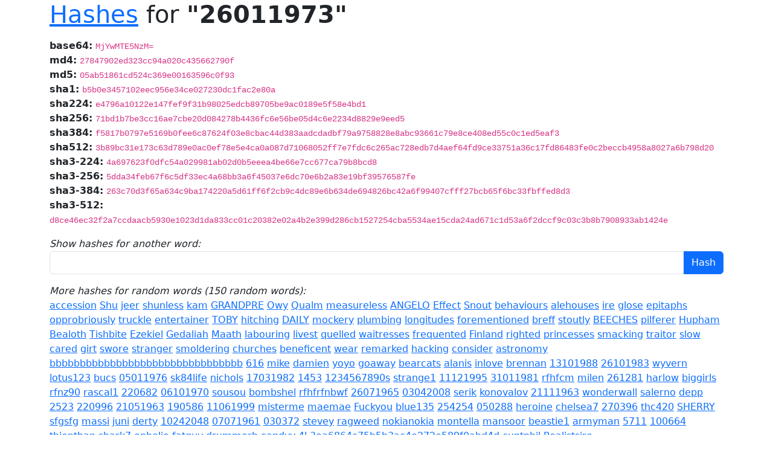

--- FILE ---
content_type: text/html; charset=UTF-8
request_url: https://www.perturb.org/content/hashes/?word=26011973
body_size: 2316
content:
<!doctype html>
<html lang="en">
	<head>
		<meta charset="utf-8">
		<meta name="viewport" content="width=device-width, initial-scale=1">
		<title>Cryptographic hashes for 26011973</title>
		<link href="/css/bootstrap.min.css" rel="stylesheet">
	</head>
	<body class="container-lg">
		<h1 class="mb-3"><a href="http://www.lightbluetouchpaper.org/2007/11/16/google-as-a-password-cracker/">Hashes</a> for <b>"26011973"</b></h1>

		
				<div><span class="cipher"><b>base64:</b></span> <span class="hash"><code>MjYwMTE5NzM=</code></span></div>
				<div><span class="cipher"><b>md4:</b></span> <span class="hash"><code>27847902ed323cc94a020c435662790f</code></span></div>
				<div><span class="cipher"><b>md5:</b></span> <span class="hash"><code>05ab51861cd524c369e00163596c0f93</code></span></div>
				<div><span class="cipher"><b>sha1:</b></span> <span class="hash"><code>b5b0e3457102eec956e34ce027230dc1fac2e80a</code></span></div>
				<div><span class="cipher"><b>sha224:</b></span> <span class="hash"><code>e4796a10122e147fef9f31b98025edcb89705be9ac0189e5f58e4bd1</code></span></div>
				<div><span class="cipher"><b>sha256:</b></span> <span class="hash"><code>71bd1b7be3cc16ae7cbe20d084278b4436fc6e56be05d4c6e2234d8829e9eed5</code></span></div>
				<div><span class="cipher"><b>sha384:</b></span> <span class="hash"><code>f5817b0797e5169b0fee6c87624f03e8cbac44d383aadcdadbf79a9758828e8abc93661c79e8ce408ed55c0c1ed5eaf3</code></span></div>
				<div><span class="cipher"><b>sha512:</b></span> <span class="hash"><code>3b89bc31e173c63d789e0ac0ef78e5e4ca0a087d71068052ff7e7fdc6c265ac728edb7d4aef64fd9ce33751a36c17fd86483fe0c2beccb4958a8027a6b798d20</code></span></div>
				<div><span class="cipher"><b>sha3-224:</b></span> <span class="hash"><code>4a697623f0dfc54a029981ab02d0b5eeea4be66e7cc677ca79b8bcd8</code></span></div>
				<div><span class="cipher"><b>sha3-256:</b></span> <span class="hash"><code>5dda34feb67f6c5df33ec4a68bb3a6f45037e6dc70e6b2a83e19bf39576587fe</code></span></div>
				<div><span class="cipher"><b>sha3-384:</b></span> <span class="hash"><code>263c70d3f65a634c9ba174220a5d61ff6f2cb9c4dc89e6b634de694826bc42a6f99407cfff27bcb65f6bc33fbffed8d3</code></span></div>
				<div><span class="cipher"><b>sha3-512:</b></span> <span class="hash"><code>d8ce46ec32f2a7ccdaacb5930e1023d1da833cc01c20382e02a4b2e399d286cb1527254cba5534ae15cda24ad671c1d53a6f2dccf9c03c3b8b7908933ab1424e</code></span></div>
		
		<form class="mt-3">
			<div><i>Show hashes for another word:</i></div>
			<div class="input-group">
				<input class="form-control" id="search" type="text" name="word" />
				<input class="btn btn-primary" type="submit" value="Hash" />
			</div>
		</form>

		<div class="mt-3">
			<div class="">
				<i>More hashes for random words (150 random words):</i>
			</div>
			<a href="?word=accession">accession</a> <a href="?word=Shu">Shu</a> <a href="?word=jeer">jeer</a> <a href="?word=shunless">shunless</a> <a href="?word=kam">kam</a> <a href="?word=GRANDPRE">GRANDPRE</a> <a href="?word=Owy">Owy</a> <a href="?word=Qualm">Qualm</a> <a href="?word=measureless">measureless</a> <a href="?word=ANGELO">ANGELO</a> <a href="?word=Effect">Effect</a> <a href="?word=Snout">Snout</a> <a href="?word=behaviours">behaviours</a> <a href="?word=alehouses">alehouses</a> <a href="?word=ire">ire</a> <a href="?word=glose">glose</a> <a href="?word=epitaphs">epitaphs</a> <a href="?word=opprobriously">opprobriously</a> <a href="?word=truckle">truckle</a> <a href="?word=entertainer">entertainer</a> <a href="?word=TOBY">TOBY</a> <a href="?word=hitching">hitching</a> <a href="?word=DAILY">DAILY</a> <a href="?word=mockery">mockery</a> <a href="?word=plumbing">plumbing</a> <a href="?word=longitudes">longitudes</a> <a href="?word=forementioned">forementioned</a> <a href="?word=breff">breff</a> <a href="?word=stoutly">stoutly</a> <a href="?word=BEECHES">BEECHES</a> <a href="?word=pilferer">pilferer</a> <a href="?word=Hupham">Hupham</a> <a href="?word=Bealoth">Bealoth</a> <a href="?word=Tishbite">Tishbite</a> <a href="?word=Ezekiel">Ezekiel</a> <a href="?word=Gedaliah">Gedaliah</a> <a href="?word=Maath">Maath</a> <a href="?word=labouring">labouring</a> <a href="?word=livest">livest</a> <a href="?word=quelled">quelled</a> <a href="?word=waitresses">waitresses</a> <a href="?word=frequented">frequented</a> <a href="?word=Finland">Finland</a> <a href="?word=righted">righted</a> <a href="?word=princesses">princesses</a> <a href="?word=smacking">smacking</a> <a href="?word=traitor">traitor</a> <a href="?word=slow">slow</a> <a href="?word=cared">cared</a> <a href="?word=girt">girt</a> <a href="?word=swore">swore</a> <a href="?word=stranger">stranger</a> <a href="?word=smoldering">smoldering</a> <a href="?word=churches">churches</a> <a href="?word=beneficent">beneficent</a> <a href="?word=wear">wear</a> <a href="?word=remarked">remarked</a> <a href="?word=hacking">hacking</a> <a href="?word=consider">consider</a> <a href="?word=astronomy">astronomy</a> <a href="?word=bbbbbbbbbbbbbbbbbbbbbbbbbbbbbbbb">bbbbbbbbbbbbbbbbbbbbbbbbbbbbbbbb</a> <a href="?word=616">616</a> <a href="?word=mike">mike</a> <a href="?word=damien">damien</a> <a href="?word=yoyo">yoyo</a> <a href="?word=goaway">goaway</a> <a href="?word=bearcats">bearcats</a> <a href="?word=alanis">alanis</a> <a href="?word=inlove">inlove</a> <a href="?word=brennan">brennan</a> <a href="?word=13101988">13101988</a> <a href="?word=26101983">26101983</a> <a href="?word=wyvern">wyvern</a> <a href="?word=lotus123">lotus123</a> <a href="?word=bucs">bucs</a> <a href="?word=05011976">05011976</a> <a href="?word=sk84life">sk84life</a> <a href="?word=nichols">nichols</a> <a href="?word=17031982">17031982</a> <a href="?word=1453">1453</a> <a href="?word=1234567890s">1234567890s</a> <a href="?word=strange1">strange1</a> <a href="?word=11121995">11121995</a> <a href="?word=31011981">31011981</a> <a href="?word=rfhfcm">rfhfcm</a> <a href="?word=milen">milen</a> <a href="?word=261281">261281</a> <a href="?word=harlow">harlow</a> <a href="?word=biggirls">biggirls</a> <a href="?word=rfnz90">rfnz90</a> <a href="?word=rascal1">rascal1</a> <a href="?word=220682">220682</a> <a href="?word=06101970">06101970</a> <a href="?word=sousou">sousou</a> <a href="?word=bombshel">bombshel</a> <a href="?word=rfhfrfnbwf">rfhfrfnbwf</a> <a href="?word=26071965">26071965</a> <a href="?word=03042008">03042008</a> <a href="?word=serik">serik</a> <a href="?word=konovalov">konovalov</a> <a href="?word=21111963">21111963</a> <a href="?word=wonderwall">wonderwall</a> <a href="?word=salerno">salerno</a> <a href="?word=depp">depp</a> <a href="?word=2523">2523</a> <a href="?word=220996">220996</a> <a href="?word=21051963">21051963</a> <a href="?word=190586">190586</a> <a href="?word=11061999">11061999</a> <a href="?word=misterme">misterme</a> <a href="?word=maemae">maemae</a> <a href="?word=Fuckyou">Fuckyou</a> <a href="?word=blue135">blue135</a> <a href="?word=254254">254254</a> <a href="?word=050288">050288</a> <a href="?word=heroine">heroine</a> <a href="?word=chelsea7">chelsea7</a> <a href="?word=270396">270396</a> <a href="?word=thc420">thc420</a> <a href="?word=SHERRY">SHERRY</a> <a href="?word=sfgsfg">sfgsfg</a> <a href="?word=massi">massi</a> <a href="?word=juni">juni</a> <a href="?word=derty">derty</a> <a href="?word=10242048">10242048</a> <a href="?word=07071961">07071961</a> <a href="?word=030372">030372</a> <a href="?word=stevey">stevey</a> <a href="?word=ragweed">ragweed</a> <a href="?word=nokianokia">nokianokia</a> <a href="?word=montella">montella</a> <a href="?word=mansoor">mansoor</a> <a href="?word=beastie1">beastie1</a> <a href="?word=armyman">armyman</a> <a href="?word=5711">5711</a> <a href="?word=100664">100664</a> <a href="?word=thienthan">thienthan</a> <a href="?word=shark7">shark7</a> <a href="?word=ophelie">ophelie</a> <a href="?word=fatguy">fatguy</a> <a href="?word=drummerb">drummerb</a> <a href="?word=candyy">candyy</a> <a href="?word=4l">4l</a> <a href="?word=3ea6864c75b5b3ac4e272e589f0abd4d">3ea6864c75b5b3ac4e272e589f0abd4d</a> <a href="?word=cuntphil">cuntphil</a> <a href="?word=Realistsire">Realistsire</a> <a href="?word=87bd6578e1244a4f89071482aa712ba6">87bd6578e1244a4f89071482aa712ba6</a> <a href="?word=mdys">mdys</a> <a href="?word=gdg">gdg</a> <a href="?word=seyar">seyar</a> 		</div>

		<div class="mt-3" style="font-size: 65%;">
			Rendered in 11.8 ms
		</div>
	</body>
</html>
